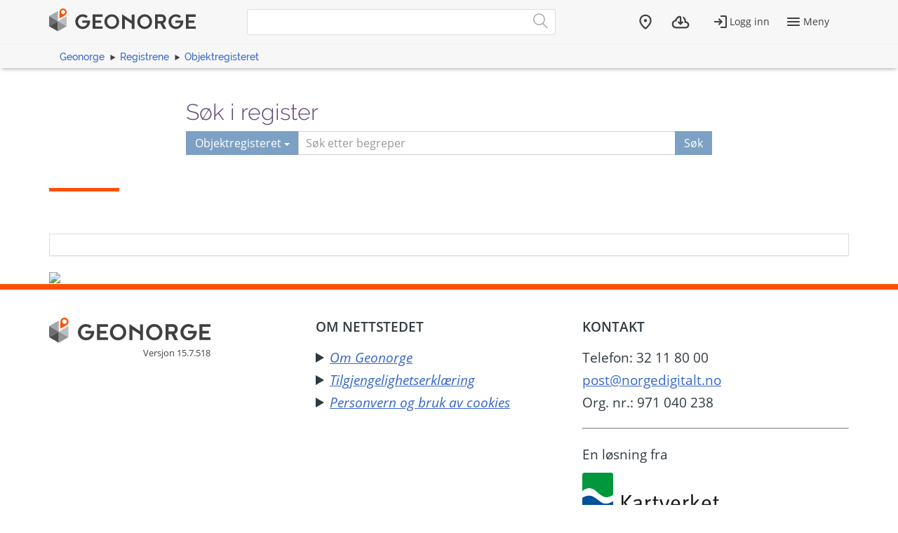

--- FILE ---
content_type: text/css
request_url: https://objektkatalog.geonorge.no/Content/themes/kartverket/css/custom.css
body_size: 584
content:
.fixed-menu-margin {
    margin-top: 140px;
}
@media (min-width: 377px) {
    .fixed-menu-margin {
        margin-top: 103px;
    }
}
@media (min-width: 600px) {
    .fixed-menu-margin {
        margin-top: 62px;
    }
}

.container.container-breadcrumbs {
    display: block!important;
    top: 140px;
}

@media (min-width: 377px) {
    .container.container-breadcrumbs {
        top: 103px;
    }
}

@media (min-width: 600px) {
    .container.container-breadcrumbs {
        top: 62px;
    }
}

.container.container-breadcrumbs:before {
    box-shadow: 0 4px 5px -2px rgba(0, 0, 0, .26);
    background-color: #f7f7f7;
}

.underline {
    text-decoration: underline;
}

.search-result p a {
    text-decoration: underline;
}